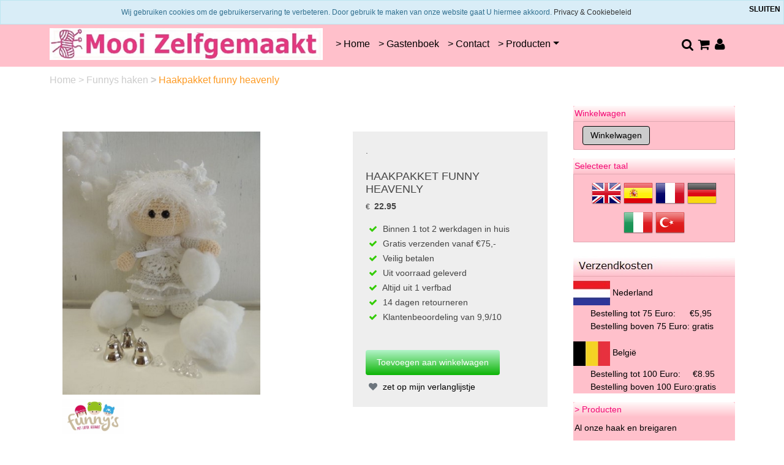

--- FILE ---
content_type: text/html; charset=UTF-8
request_url: https://mooizelfgemaakt.nl/haakpakket-funny-heavenly/
body_size: 10137
content:
<!DOCTYPE HTML>
<html lang="nl-NL" prefix="og: http://ogp.me/ns#">
<head>
    <title>Haakpakket Funny Heavenly - www.mooizelfgemaakt.nl</title>
    <meta http-equiv="Content-Type" content="text/html; charset=utf-8" />
    <meta name="viewport" content="width=device-width, initial-scale=1.0">
    <meta name="keywords" content="haken, breien, funny, haakgaren, pakket, ballerina, online, winkel," />
    <meta name="description" content="Funny haken, leuke haakpakketten, net zoals de engeltje. Compleet pakket met garen accessoires en vulling. Bekijk ze allemaal bij MooiZelfgemaakt."/>
    <script type="application/ld+json" id="shopReview">
		{
				"@context":"https://schema.org",
				"@type":"Organization",
				"url":"https://mooizelfgemaakt.nl",
					"sameAs":[
							"http://www.facebook.com/MooiZelfgemaakt",
							"https://twitter.com/@mooizelfgemaakt"
					],
					"name":"Mooi Zelfgemaakt",
					"logo":"https://mooizelfgemaakt.nl/files/2138/afbeeldingen/mooi-zelfgemaakt-haak-en-breigaren-logo.jpg",
					"telephone": "Telefoon 0643812776",
					"address": {
				    	"@type": "PostalAddress",
					    "streetAddress": "O.L. Vrouwestraat 17",
					    "addressLocality": "Heteren",
					    "postalCode": "6666AJ",
					    "addressCountry": "Nederland"
					},
					"aggregateRating": {
			            "@type": "AggregateRating",
			            "ratingValue": "9.9",
			            "bestRating": "10",
			            "worstRating": "1",
			            "reviewCount": "702"
			          }
		}
		</script>
    <link rel="stylesheet" type="text/css" href="https://cdn.gratiswebshopbeginnen.nl/css/bootstrap.min.css" />
		<link rel="stylesheet" type="text/css" href="/files/2138/css/styleresponsive.css?v2" />
    <script type="text/javascript" src="https://code.jquery.com/jquery-latest.min.js"></script>
    <link rel="shortcut icon" href="https://mooizelfgemaakt.nl/files/2138/favicon/favicon.ico"  type="image/x-icon">
    <!-- Google tag (gtag.js) -->
<script async src="https://www.googletagmanager.com/gtag/js?id=AW-1002352455"></script>
<script>
  window.dataLayer = window.dataLayer || [];
  function gtag(){dataLayer.push(arguments);}
  gtag('js', new Date());

  gtag('config', 'AW-1002352455');
</script>

<link rel="stylesheet" type="text/css" href="https://statics.gratiswebshopbeginnen.nl/pages/blog/blogpagina_pages/social-topper.html.css" />


<link rel="stylesheet" type="text/css" href="https://statics.gratiswebshopbeginnen.nl/pages/blog/blogpagina_pages/social-topper.html.css" />


<meta name="google-site-verification" content="sWB0zb3-aD-6PuQHk_OYhTpx4YSfl3HG7ihxAZcXdiE" /><meta name="author" content="Mooi Zelfgemaakt" /><!-- Global Site Tag (gtag.js) - Google Analytics --><script async src="https://www.googletagmanager.com/gtag/js?id=UA-29475814-1"></script><script>  window.dataLayer = window.dataLayer || ;  function gtag(){dataLayer.push(arguments);}  gtag('js', new Date());  gtag('config', 'UA-29475814-1');</script><meta name="msvalidate.01" content="CA70BC6BFB2715F0B5EA97B002DC04CB" /> <link rel="stylesheet" href="/assets/plugins/font-awesome/css/font-awesome.min.css"><meta property="og:image" content="https://mooizelfgemaakt.nl/files/2138/afbeeldingen/bollen-wol-mooizelfgemaakt.jpg"> <link rel="stylesheet" href="/assets/plugins/font-awesome/css/font-awesome.min.css" /><meta name="p:domain_verify" content="6c6ab7f69a32a8e4bcf26eecdcef937c"/><meta name="robots" content="all"><link rel="canonical" href="https://mooizelfgemaakt.nl/haakpakket-funny-heavenly/" /><link rel="publisher" href="https://plus.google.com/109862777501779127548/" /><meta property="fb:admins" content="100008355668811" /><meta property="og:locale" content="nl_NL" />
	<meta property="og:title" content="Haakpakket Funny Heavenly - www.mooizelfgemaakt.nl">
    <meta property="og:description" content="Funny haken, leuke haakpakketten, net zoals de engeltje. Compleet pakket met garen accessoires en vulling. Bekijk ze allemaal bij MooiZelfgemaakt.">
    <meta property="og:url" content="https://mooizelfgemaakt.nl/haakpakket-funny-heavenly/">
    <meta property="og:site_name" content="www.mooizelfgemaakt.nl"><meta property="article:author" content="http://www.facebook.com/MooiZelfgemaakt" /><meta property="og:image" content="https://mooizelfgemaakt.nl/files/2138/webshopartikelen/1778098/haakpakket-funny-heavenly-016.jpg">
		    <meta property="og:type" content="product">
		    <meta property="og:price:amount" content="22.95" />
		    <meta property="og:price:currency" content="EUR" /><meta name="twitter:card" content="summary_large_image"/><meta name="twitter:description" content="Funny haken, leuke haakpakketten, net zoals de engeltje. Compleet pakket met garen accessoires en vulling. Bekijk ze allemaal bij MooiZelfgemaakt."/><meta name="twitter:title" content="Haakpakket Funny Heavenly - www.mooizelfgemaakt.nl"/><meta name="twitter:site" content="@mooizelfgemaakt" /><meta name="twitter:domain" content="www.mooizelfgemaakt.nl"/><meta name="twitter:image:src" content="https://mooizelfgemaakt.nl/files/2138/webshopartikelen/1778098/haakpakket-funny-heavenly-016.jpg" /><meta itemprop="name" content="Haakpakket Funny Heavenly - www.mooizelfgemaakt.nl"><meta itemprop="description" content="Funny haken, leuke haakpakketten, net zoals de engeltje. Compleet pakket met garen accessoires en vulling. Bekijk ze allemaal bij MooiZelfgemaakt."><meta itemprop="image" content="https://mooizelfgemaakt.nl/files/2138/webshopartikelen/1778098/haakpakket-funny-heavenly-016.jpg"><link rel="alternate" type="application/rss+xml" title="Haakpakket Funny Heavenly - www.mooizelfgemaakt.nl" href="https://mooizelfgemaakt.nl/haakpakket-funny-heavenly/feed/"/>
    
</head>
<body>

   <div class="usptop navbar py-0 pt-2 pb-2">
<div class="container" id="CenterText">
<div class="container">
<div class="row">
<div class="col-sm"><span style="font-size:11px;"><span class="fa fa-fw fa-truck"></span>  Binnen 1 - 2 werkdagen geleverd</span></div>

<div class="col-sm"><span style="font-size:11px;"><span class="fa fa-fw fa-paint-brush"></span>  Garens worden uit 1 verfbad geleverd</span></div>

<div class="col-sm"><span style="font-size:11px;"><span class="fa fa-fw fa-credit-card"></span>  Veilig online betalen of zelf overschrijven</span></div>

<div class="col-sm"><span style="font-size:11px;"><span class="fa fa-fw fa-exchange"></span>  14 dagen retourneren en bedenktijd</span></div>
</div>
</div>
</div>
</div>


<nav class="navbar navbar-expand-lg menutop" aria-label="navbar">
   <div class="container">
               <a class="navbar-brand" href="/"><img border="0" src="https://mooizelfgemaakt.nl/files/2138/afbeeldingen/mooi-zelfgemaakt-haak-en-breigaren-logo.jpg" alt="Haakpakket Funny Heavenly - www.mooizelfgemaakt.nl" title="Haakpakket Funny Heavenly - www.mooizelfgemaakt.nl" class="img-fluid"></a>
            <button class="navbar-toggler" type="button" data-bs-toggle="collapse" data-bs-target="#navbarsExample07" aria-controls="navbarsExample07" aria-expanded="false" aria-label="Toggle navigation">
        <i class="fa fa-bars" aria-hidden="true"></i>
      </button>

      <div class="navbar-collapse justify-content-center collapse" id="navbarsExample07">
         <ul class="navbar-nav mb-2 mb-lg-0">
                           <li class="nav-item menutop">
                  <a class="nav-link menutopTekst menuhover ps-2" href="/breigaren-haakgaren/">> Home                 </a>
               </li>
                           <li class="nav-item menutop">
                  <a class="nav-link menutopTekst menuhover ps-2" href="/gastenboek/">> Gastenboek</a>
               </li>
                           <li class="nav-item menutop">
                  <a class="nav-link menutopTekst menuhover ps-2" href="/contact/">> Contact</a>
               </li>
            
            <li class="nav-item dropdown menutop">
               <a class="nav-link dropdown-toggle menutopTekst menuhover ps-2" href="#" data-bs-toggle="dropdown" aria-expanded="false">&gt; Producten</a>
               <ul class="dropdown-menu menutop">
                                       <a class="dropdown-item menutopTekst p-2 ps-4" href="/haakgaren-breigaren-breiwol/">Al onze haak en breigaren</a>
                                       <a class="dropdown-item menutopTekst p-2 ps-4" href="/sokkengaren/">Snel naar sokkengaren</a>
                                       <a class="dropdown-item menutopTekst p-2 ps-4" href="/haakgaren/">Snel naar standaard haakgaren</a>
                                       <a class="dropdown-item menutopTekst p-2 ps-4" href="/baby-brei-en-haakgaren/">Snel naar babygaren</a>
                                       <a class="dropdown-item menutopTekst p-2 ps-4" href="/brei-en-haakgarens/">Brei en haakgarens sorteren</a>
                                       <a class="dropdown-item menutopTekst p-2 ps-4" href="/garens-gesorteerd-op-fabrikant/">Garens gesorteerd op fabrikant</a>
                                       <a class="dropdown-item menutopTekst p-2 ps-4" href="/aanbieding-diverse-soorten-garen/">AANBIEDING!</a>
                                       <a class="dropdown-item menutopTekst p-2 ps-4" href="/hr3/"><hr></a>
                                       <a class="dropdown-item menutopTekst p-2 ps-4" href="/funnys-haken/">Funny&#39;s haakpakketten</a>
                                       <a class="dropdown-item menutopTekst p-2 ps-4" href="/hardicraft-paketten/">Hardicraft brei en haakpakketten</a>
                                       <a class="dropdown-item menutopTekst p-2 ps-4" href="/haak-en-breipakketten/">DIY, Haak en Breipakketten</a>
                                       <a class="dropdown-item menutopTekst p-2 ps-4" href="/hr2/"><hr></a>
                                       <a class="dropdown-item menutopTekst p-2 ps-4" href="/haak-en-breinaalden/">Haak en breinaalden</a>
                                       <a class="dropdown-item menutopTekst p-2 ps-4" href="/haak-en-brei-accessoires/">Haak en brei accessoires</a>
                                       <a class="dropdown-item menutopTekst p-2 ps-4" href="/addi-breimachines/">Addi breimachines</a>
                                       <a class="dropdown-item menutopTekst p-2 ps-4" href="/hr4/"><hr></a>
                                       <a class="dropdown-item menutopTekst p-2 ps-4" href="/brei-en-haak-boeken-losse-patronen/">Patronenboeken en losse patronen</a>
                                       <a class="dropdown-item menutopTekst p-2 ps-4" href="/cadeaubon-voor-brei-en-haakgaren/">Cadeaubonnen</a>
                                       <a class="dropdown-item menutopTekst p-2 ps-4" href="/leuke-links/">leuke links</a>
                                       <a class="dropdown-item menutopTekst p-2 ps-4" href="/hr5/"><hr></a>
                                       <a class="dropdown-item menutopTekst p-2 ps-4" href="/muis-jantje-haken-voor-dementerende-ouderen/">Muis Jantje haken</a>
                                       <a class="dropdown-item menutopTekst p-2 ps-4" href="/babydekens-breien-en-haken-voor-ziekenhuis-parimaribo-suriname/">Babydekens voor Suriname</a>
                                       <a class="dropdown-item menutopTekst p-2 ps-4" href="/earlybirdjes/">Earlybirdjes haken</a>
                                       <a class="dropdown-item menutopTekst p-2 ps-4" href="/hr/"><hr></a>
                                       <a class="dropdown-item menutopTekst p-2 ps-4" href="/kramen-uitverkoop-van-haak-en-breigaren/">Restanten uitverkoop!</a>
                                 </ul>
            </li>
         </ul>
      </div>

      <div class="container col-lg-3">
         <div class="d-flex justify-content-end">
            <a class="shoppingbasket" title="zoeken" href="/zoeken/"><span class="fa fa-fw fa-search" style="font-size:1.5em;"></span><a>
            <a class="shoppingbasket" title="winkelwagen" href="/winkelwagen/"><span class="fa fa-fw fa-shopping-cart" style="font-size:1.5em;"></span></a>
            <a class="shoppingbasket" title="login" href="/login/"><span class="fa fa-fw fa-user" style="font-size:1.5em;"></span></a>
         </div>
      </div>

   </div>
</nav>



   <div class="container tabelmidden">
      <div class="row tabelmidden">
          <p id="breadcrumbs" class="new pt-2">
			<span itemscope itemtype="http://schema.org/BreadcrumbList">
				<span>
				<span itemprop="itemListElement" itemscope itemtype="http://schema.org/ListItem">
					<a class="breadcrumb-item" itemprop="item" href="https://mooizelfgemaakt.nl/">
						Home
					</a>
					<meta itemprop="name" content="home" />
					<meta itemprop="position" content="1" />
				</span>
						<span itemprop="itemListElement" itemscope itemtype="http://schema.org/ListItem">> <a class="breadcrumb-item" itemprop="item" href="https://mooizelfgemaakt.nl/funnys-haken/">
											Funnys haken
										</a>
										<meta itemprop="name" content="Funnys haken" />
										<meta itemprop="position" content="2" /></span>
					</span>
						<span itemprop="itemListElement" itemscope itemtype="http://schema.org/ListItem"><b>></b> <span class="breadcrumb_last breadcrumb-item active"> Haakpakket funny heavenly</span>
										<meta itemprop="name" content="Haakpakket funny heavenly" />
										<meta itemprop="position" content="3" /></span>
					</span>
			</span>
		</p>
          <div id="content" class="col-lg-9 col-md-12 padding10 mt-2 mb-3">
             <style>
				        .parent>.row{
				            display: flex;
				            align-items: center;
				            height: 100%;
				        }

						  .keuzesclass {
							  width: auto;
							  overflow: hidden;
							  cursor: pointer;
							  transition: transform 1s;
							  object-fit: cover;
						  }

						  .keuzeclassnaam {
							  float:left;
							  min-width:50px;
							  font-size: 11px;
							  color: #000;
							  cursor: pointer;
							  position: relative;
						  }


				        .imgbgchk:checked + label>.tick_container{
				            opacity: 1;
				        }
				        /* aNIMATION */
				        .imgbgchk:checked + label>img{
				            transform: scale(1.25);
				            opacity: 0.3;
				        }
				        .tick_container {
				            transition: .5s ease;
				            opacity: 0;
				            position: absolute;
				            top: 5px;
				            right: 0px;
				            cursor: pointer;
				            text-align: center;
				        }
				        .tick {
				            background-color: #6bb77e;
				            color: white;
				            font-size: 9px;
				            padding: 0px 4px;
				            height: 15px;
				            width: 15px;
				            border-radius: 100%;
								line-height: 15px;
				        }

				        .pakketnaam{
				            background-color: #f0f0f0;
				            font-size: 11px;
				            border-radius: 50px;
  								line-height: 50px;
								padding-left:5px;
								padding-right:5px;
				        }

						  .disabled {
							  background:linear-gradient(to left top,rgba(255,255,255,0) 0%,rgba(255,255,255,0) 42%,#fff 43%,#fff 46%,#ff5216 47%,#ff5216 53%,#fff 54%,#fff 57%,rgba(255,255,255,0) 58%,rgba(255,255,255,0) 100%);
							  cursor:not-allowed !important;
						  }

						  .imgbgchk:checked + label > .pakketnaam {
							  background-color: #f0f0f0;
							  color: #686868;
							  border: 2px solid #6bb77e;
							  font-weight: bold;
							  object-fit: cover;
							}

				        label {
				           color: #5f656a;
				           font-size: 13px;
				        }

				</style><div class="container mt-5 mb-5" itemscope="" itemtype="https://schema.org/Product">
   <span class="sku" style="display:none;" itemprop="sku">016</span>
   <span id="base_price" style="display:none;">22.95</span>
   <meta itemprop="mpn" content="" />
   <meta itemprop="brand" content="">
  <meta itemprop="name" content="Haakpakket Funny Heavenly">
   <div class="row d-flex justify-content-center">
      <div class="col-md-15">
         <div class="row"> 

            <div class="col-md-7">
               <div class="images">
                  <div class="padding10"><a href="https://mooizelfgemaakt.nl/files/2138/webshopartikelen/1778098/haakpakket-funny-heavenly-016.jpg" class="gallerij_artikel" target="_blank" title="Haakpakket Funny Heavenly"><img class="cursorhand" width="323" itemprop="image" src="https://mooizelfgemaakt.nl/files/2138/webshopartikelen/1778098/haakpakket-funny-heavenly-016.jpg" style="max-width:100% !important; width:323px !important;" border="0" alt="Haakpakket Funny Heavenly" title="Haakpakket Funny Heavenly"  id="hoofdfoto" /></a></div><div><div class="padding10 col-md-fl-left float-start pt-2 pe-2"><a href="https://mooizelfgemaakt.nl/files/2138/webshopartikelen/1778098/funny-haken.jpg" class="gallerij_artikel" target="_blank" title="Haakpakket Funny Heavenly"><img class="cursorhand" width="100" itemprop="image" src="https://mooizelfgemaakt.nl/files/2138/webshopartikelen/1778098/thumbs/funny-haken.jpg" style="max-width:100% !important; width:100px !important;" border="0" alt="Haakpakket Funny Heavenly" title="Haakpakket Funny Heavenly"  /></a></div></div>
               </div>


      </div>
            <div class="col-md-5">
               <div class="product p-4">
                  <span itemprop="offers" itemscope itemtype="https://schema.org/Offer">
                     <meta itemprop="priceCurrency" content="EUR" />.
                     <meta itemprop="url" content="https://mooizelfgemaakt.nl/haakpakket-funny-heavenly/" />
                     <meta itemprop="price" content="22.95" />
                     <meta itemprop="itemCondition" itemtype="http://schema.org/OfferItemCondition" content="http://schema.org/NewCondition">
                     <meta itemprop="availability" content="InStock">
                     <div class="mt-4 mb-3">
                        <span class="text-uppercase text-muted brand small"></span>
                        <h5 class="text-uppercase"><span itemprop="name">Haakpakket Funny Heavenly</span></h5>
                        <div class="price d-flex flex-row align-items-center">
                           <div class="me-2">
                              <small class="dis-price">&euro; </small>
                           </div>
                           <span class="act-price">22.95</span>
                        </div>
                                                  
                     </div>
                  </span>
                  <span style="display:none;" itemprop="brand" itemtype="https://schema.org/Brand" itemscope>
                     <meta itemprop="name" content="" />
                  </span>

                  

                  <form method="post" name="artikelform" action="https://mooizelfgemaakt.nl/haakpakket-funny-heavenly/">
                     <input type="hidden" name="winkelwagen" value="1778098" />
                     <input type="hidden" name="aantal" class="aantal" value="1">
                     <div class="staffelprijs">
                        
                     </div>
                     <div class="sizes mt-2">
                        <div class="keuzelijstartikel">
                                                         
                                                   </div>
                        <div>
                           
                        </div>
                        <div>
                           
                        </div>
                     </div>

                  
  <div class="padding10"> 

  <span class="fa fa-check " style="color:#33cc00;"></span> Binnen 1 tot 2 werkdagen in huis<br /> 
        <span class="fa fa-check" style="color:#33cc00;"></span> Gratis verzenden vanaf &euro;75,- <br />
        <span class="fa fa-check " style="color:#33cc00;"></span> Veilig betalen<br />
        <span class="fa fa-check " style="color:#33cc00;"></span> Uit voorraad geleverd<br />
        <span class="fa fa-check " style="color:#33cc00;"></span> Altijd uit 1 verfbad<br />
        <span class="fa fa-check " style="color:#33cc00;"></span> 14 dagen retourneren<br />
       <span class="fa fa-check " style="color:#33cc00;"></span> Klantenbeoordeling van 9,9/10<br /><br />
      
     </div>                  
                     <div class="cart mt-4 align-items-center">
                        <input type="hidden" class="aantalvakje" name="aantal" value="1"><input type="submit" name="submit" class="toevoegenbutton AddToCart" value="Toevoegen aan winkelwagen">
                        <br /><div class="marginleft10 pt-2"><a class="artikelomschrijving" href="https://mooizelfgemaakt.nl/haakpakket-funny-heavenly/verlanglijst/"><i class="fa fa-heart text-muted"></i>  zet op mijn verlanglijstje</a></div>
                     </div>

					

                  </form>
               </div>
            </div>
         </div>
      </div>
   </div>

   <p class="about" itemprop="description">
      <span style="font-size:14px;"><span style="font-family: verdana,geneva,sans-serif;">Dit funny Heavenly haakpakket bevat garen, vulling, accessoires en patroon - geen haaknaald</span></span><br />
 
<h1 id="cc-m-header-13835437296" style="text-align: center;"><span style="font-size:14px;"><span style="font-family: verdana,geneva,sans-serif;">.......Welkom in de wondere wereld van de Funny's !.....</span></span></h1>

<div style="text-align: center;"><span style="font-size:14px;"><img alt="" height="260" src="https://mooizelfgemaakt.nl/files/2138/afbeeldingen/funny-haken.jpg" width="450" /></span></div>
<span style="font-size:14px;"></span>

<aside class="jtpl-sidebar">
<section class="jtpl-sidebar__container sidebar-options">
<div data-container="sidebar">
<div id="cc-matrix-4194180196">
<div class="j-module n j-text " id="cc-m-13835583396">
<p><span style="font-size:14px;"><span style="font-family: verdana,geneva,sans-serif;">Funny's zijn leuke lieve knuffels, gehaakt met Lammy Yarns Rio katoen met haaknaald 3,0 of 3,5. Het formaat is ongeveer 20 cm. Ze zijn verkrijgbaar als compleet pakket met alle benodigdheden en het patroon. Een haaknaald is niet inbegrepen, zodat je kunt werken met je eigen favoriete haaknaald en het pakket niet onnodig duur wordt.</span></span></p>

<p><span style="font-size:14px;"><span style="font-family: verdana,geneva,sans-serif;">Funny's zijn erg leuk om te haken, om te verzamelen en de pakketten zijn ook leuk om kado te geven.</span></span></p>
</div>
</div>
</div>
</section>
</aside>

   </p>

</div>

   <link rel="stylesheet" href="https://cdn.jsdelivr.net/npm/@fancyapps/ui@5.0/dist/fancybox/fancybox.css"  />
   <script src="https://cdn.jsdelivr.net/npm/@fancyapps/ui@5.0/dist/fancybox/fancybox.umd.js"></script><script>
   Fancybox.bind('.gallerij_artikel', {
      groupAll: true,
   });
   </script>
<div style="clear: both;"></div>
			<div class="artikelomschrijving">
					<div class="paddingbottom10"></div>
			</div>
		<!-- AddThis Smart Layers BEGIN -->
		<script type="text/javascript" src="//s7.addthis.com/js/300/addthis_widget.js#pubid=xa-52cabf694bd8f4e5"></script>
		<script type="text/javascript">
		  addthis.layers({
		    'theme' : 'transparent',
		    'share' : {
		      'position' : 'left',
		      'numPreferredServices' : 4
		    }
		  });
		</script>
		<!-- AddThis Smart Layers END -->
          </div>
          <div class="col-md-3 d-none d-lg-block" style="background-color:#ffffff;">
             <aside class="asideright mt-2 mb-3">
                  <div class="webshopmenu">
		<div class="list-group margintop">
			<div class="headermenu header">Winkelwagen</div>
			<div class="list-group-item webshopmenu">
			<input type="submit" name="submit" class="menubuttons" onClick="window.location='https://mooizelfgemaakt.nl/winkelwagen/'" value="Winkelwagen" />
			</div>
		</div></div><div class="margintop20 mt-3 webshopmenu">
		<div class="list-group margintop">
			<div class="headermenu header">Selecteer taal</div>
			<div class="list-group-item centerit webshopmenu">
				<a href="https://translate.google.com/translate?js=n&hl=nl&ie=UTF-8&layout=2&eotf=1&sl=nl&tl=en&u=https://mooizelfgemaakt.nl/" target="_blank"><img src="/img/envlag.png" border="0" /></a>
				<a href="https://translate.google.com/translate?js=n&hl=nl&ie=UTF-8&layout=2&eotf=1&sl=nl&tl=es&u=https://mooizelfgemaakt.nl/" target="_blank"><img src="/img/esvlag.png" border="0" /></a>
				<a href="https://translate.google.com/translate?js=n&hl=nl&ie=UTF-8&layout=2&eotf=1&sl=nl&tl=fr&u=https://mooizelfgemaakt.nl/" target="_blank"><img src="/img/frvlag.png" border="0" /></a>
				<a href="https://translate.google.com/translate?js=n&hl=nl&ie=UTF-8&layout=2&eotf=1&sl=nl&tl=de&u=https://mooizelfgemaakt.nl/" target="_blank"><img src="/img/gervlag.png" border="0" /></a>
				<a href="https://translate.google.com/translate?js=n&hl=nl&ie=UTF-8&layout=2&eotf=1&sl=nl&tl=it&u=https://mooizelfgemaakt.nl/" target="_blank"><img src="/img/itvlag.png" border="0" /></a>
				<a href="https://translate.google.com/translate?js=n&hl=nl&ie=UTF-8&layout=2&eotf=1&sl=nl&tl=tr&u=https://mooizelfgemaakt.nl/" target="_blank"><img src="/img/tuvlag.png" border="0" /></a>
			</div>
		</div></div><div class="margintop20 mt-3 webshopmenu"><img alt="" src="https://mooizelfgemaakt.nl/files/2138/afbeeldingen/onze-verzendkosten.jpg" style="width: 264px; height: 49px;" /><span style="font-size:14px;"></span><br />
<span style="font-size:14px;"><span style="font-family:Verdana,Geneva,sans-serif;"><img alt="" src="https://mooizelfgemaakt.nl/files/2138/afbeeldingen/nederland-verzendkosten.jpg" style="width: 60px; height: 40px;" /></span><span style="font-family:Verdana,Geneva,sans-serif;"> Nederland</span></span>
<ul>
	<li><span style="font-size:14px;"><span style="font-family:Verdana,Geneva,sans-serif;">Bestelling tot 75 Euro: </span></span><span style="font-family:Verdana,Geneva,sans-serif;"><span style="font-size:10px;"> </span></span><span style="font-size:14px;"><span style="font-family:Verdana,Geneva,sans-serif;">    €5,95</span></span></li>
	<li><span style="font-size:14px;"><span style="font-family:Verdana,Geneva,sans-serif;">Bestelling boven 75 Euro: gratis</span></span></li>
</ul>
<span style="font-size:14px;"> <span style="font-family:Verdana,Geneva,sans-serif;"> <img alt="" src="https://mooizelfgemaakt.nl/files/2138/afbeeldingen/belgie-verzendkosten.jpg" style="width: 60px; height: 40px;" /> België</span></span>

<ul>
	<li><span style="font-size:14px;"><span style="font-family:Verdana,Geneva,sans-serif;">Bestelling tot 100 Euro:     €8.95</span></span></li>
	<li><span style="font-size:14px;"><span style="font-family:Verdana,Geneva,sans-serif;">Bestelling boven 100 Euro:gratis</span></span></li>
</ul>
</div><div class="margintop20 mt-3 webshopmenu"><div class="headermenu header">&gt; Producten</div>
<ul class="list-unstyled mb-0 py-3 pt-md-1">
         <li class="mb-1 d-grid gap-2">
                                    <a class="webshopmenu menuhover btn d-inline-flex align-items-center collapsed border-0" href="/haakgaren-breigaren-breiwol/">Al onze haak en breigaren</a>
                     
      </li>
         <li class="mb-1 d-grid gap-2">
                                    <a class="webshopmenu menuhover btn d-inline-flex align-items-center collapsed border-0" href="/sokkengaren/">Snel naar sokkengaren</a>
                     
      </li>
         <li class="mb-1 d-grid gap-2">
                                    <a class="webshopmenu menuhover btn d-inline-flex align-items-center collapsed border-0" href="/haakgaren/">Snel naar standaard haakgaren</a>
                     
      </li>
         <li class="mb-1 d-grid gap-2">
                                    <a class="webshopmenu menuhover btn d-inline-flex align-items-center collapsed border-0" href="/baby-brei-en-haakgaren/">Snel naar babygaren</a>
                     
      </li>
         <li class="mb-1 d-grid gap-2">
                                    <a class="webshopmenu menuhover btn d-inline-flex align-items-center collapsed border-0" href="/brei-en-haakgarens/">Brei en haakgarens sorteren</a>
                     
      </li>
         <li class="mb-1 d-grid gap-2">
                     <button class="webshopmenu menuhover btn d-inline-flex align-items-center collapsed border-0 dropdown-toggle" data-bs-toggle="collapse" data-bs-target="#components-collapse88021" aria-expanded="false" aria-current="true">
             Garens gesorteerd op fabrikant
            </button>
            <div class="collapse " id="components-collapse88021">
                                 <a class="webshopmenu menuhover list-group-item border-0 dropdown-item p-2 ps-4" href="/garens-gesorteerd-op-fabrikant/adriafil/">Adriafil</a>
                                 <a class="webshopmenu menuhover list-group-item border-0 dropdown-item p-2 ps-4" href="/garens-gesorteerd-op-fabrikant/austermann/">Austermann</a>
                                 <a class="webshopmenu menuhover list-group-item border-0 dropdown-item p-2 ps-4" href="/garens-gesorteerd-op-fabrikant/dmc-haak-en-breigaren/">DMC</a>
                                 <a class="webshopmenu menuhover list-group-item border-0 dropdown-item p-2 ps-4" href="/garens-gesorteerd-op-fabrikant/durable/">Durable</a>
                                 <a class="webshopmenu menuhover list-group-item border-0 dropdown-item p-2 ps-4" href="/garens-gesorteerd-op-fabrikant/g-b-wolle/">GB Wolle</a>
                                 <a class="webshopmenu menuhover list-group-item border-0 dropdown-item p-2 ps-4" href="/garens-gesorteerd-op-fabrikant/grundl/">Grundl breigaren</a>
                                 <a class="webshopmenu menuhover list-group-item border-0 dropdown-item p-2 ps-4" href="/garens-gesorteerd-op-fabrikant/lammy-yarns-breigaren-haakgaren/">Lammy Yarns</a>
                                 <a class="webshopmenu menuhover list-group-item border-0 dropdown-item p-2 ps-4" href="/garens-gesorteerd-op-fabrikant/lana-grossa/">Lana Grossa</a>
                                 <a class="webshopmenu menuhover list-group-item border-0 dropdown-item p-2 ps-4" href="/garens-gesorteerd-op-fabrikant/langyarns/">LangYarns</a>
                                 <a class="webshopmenu menuhover list-group-item border-0 dropdown-item p-2 ps-4" href="/garens-gesorteerd-op-fabrikant/noro-garen/">Noro</a>
                                 <a class="webshopmenu menuhover list-group-item border-0 dropdown-item p-2 ps-4" href="/garens-gesorteerd-op-fabrikant/phildar-haakgaren-breigaren/">Phildar</a>
                                 <a class="webshopmenu menuhover list-group-item border-0 dropdown-item p-2 ps-4" href="/garens-gesorteerd-op-fabrikant/plassard/">Plassard</a>
                                 <a class="webshopmenu menuhover list-group-item border-0 dropdown-item p-2 ps-4" href="/garens-gesorteerd-op-fabrikant/queensland/">Queensland</a>
                                 <a class="webshopmenu menuhover list-group-item border-0 dropdown-item p-2 ps-4" href="/garens-gesorteerd-op-fabrikant/rico-design/">Rico Design</a>
                                 <a class="webshopmenu menuhover list-group-item border-0 dropdown-item p-2 ps-4" href="/garens-gesorteerd-op-fabrikant/schachenmayr/">Schachenmayr</a>
                                 <a class="webshopmenu menuhover list-group-item border-0 dropdown-item p-2 ps-4" href="/garens-gesorteerd-op-fabrikant/scheepjes/">Scheepjes</a>
                                 <a class="webshopmenu menuhover list-group-item border-0 dropdown-item p-2 ps-4" href="/garens-gesorteerd-op-fabrikant/schoeller-en-stahl/">Schoeller en Stahl</a>
                           </div>
         
      </li>
         <li class="mb-1 d-grid gap-2">
                                    <a class="webshopmenu menuhover btn d-inline-flex align-items-center collapsed border-0" href="/aanbieding-diverse-soorten-garen/">AANBIEDING!</a>
                     
      </li>
         <li class="mb-1 d-grid gap-2">
                                    <hr>
                     
      </li>
         <li class="mb-1 d-grid gap-2">
                                    <a class="webshopmenu menuhover btn d-inline-flex align-items-center collapsed border-0" href="/funnys-haken/">Funny&#39;s haakpakketten</a>
                     
      </li>
         <li class="mb-1 d-grid gap-2">
                                    <a class="webshopmenu menuhover btn d-inline-flex align-items-center collapsed border-0" href="/hardicraft-paketten/">Hardicraft brei en haakpakketten</a>
                     
      </li>
         <li class="mb-1 d-grid gap-2">
                                    <a class="webshopmenu menuhover btn d-inline-flex align-items-center collapsed border-0" href="/haak-en-breipakketten/">DIY, Haak en Breipakketten</a>
                     
      </li>
         <li class="mb-1 d-grid gap-2">
                                    <hr>
                     
      </li>
         <li class="mb-1 d-grid gap-2">
                     <button class="webshopmenu menuhover btn d-inline-flex align-items-center collapsed border-0 dropdown-toggle" data-bs-toggle="collapse" data-bs-target="#components-collapse492776" aria-expanded="false" aria-current="true">
             Haak en breinaalden
            </button>
            <div class="collapse " id="components-collapse492776">
                                 <a class="webshopmenu menuhover list-group-item border-0 dropdown-item p-2 ps-4" href="/haak-en-breinaalden/breinaalden1/">Breinaalden</a>
                                 <a class="webshopmenu menuhover list-group-item border-0 dropdown-item p-2 ps-4" href="/haak-en-breinaalden/haaknaalden-haken/">Haaknaalden</a>
                                 <a class="webshopmenu menuhover list-group-item border-0 dropdown-item p-2 ps-4" href="/haak-en-breinaalden/lykke-driftwood-haak-en-breinaalden/">Lykke driftwood haak en breinaalden</a>
                                 <a class="webshopmenu menuhover list-group-item border-0 dropdown-item p-2 ps-4" href="/haak-en-breinaalden/kabelnaalden/">Kabelnaalden</a>
                                 <a class="webshopmenu menuhover list-group-item border-0 dropdown-item p-2 ps-4" href="/haak-en-breinaalden/rondbreinaalden/">Rondbreinaalden</a>
                                 <a class="webshopmenu menuhover list-group-item border-0 dropdown-item p-2 ps-4" href="/haak-en-breinaalden/sokkennaalden-en-breinaalden-zonder-knop/">Sokkennaalden en breinaalden zonder knop</a>
                                 <a class="webshopmenu menuhover list-group-item border-0 dropdown-item p-2 ps-4" href="/haak-en-breinaalden/knooking-naalden/">Knooking naalden</a>
                           </div>
         
      </li>
         <li class="mb-1 d-grid gap-2">
                     <button class="webshopmenu menuhover btn d-inline-flex align-items-center collapsed border-0 dropdown-toggle" data-bs-toggle="collapse" data-bs-target="#components-collapse92086" aria-expanded="false" aria-current="true">
             Haak en brei accessoires
            </button>
            <div class="collapse " id="components-collapse92086">
                                 <a class="webshopmenu menuhover list-group-item border-0 dropdown-item p-2 ps-4" href="/haak-en-brei-accessoires/bloemen-haken/">Bloemen haken</a>
                                 <a class="webshopmenu menuhover list-group-item border-0 dropdown-item p-2 ps-4" href="/haak-en-brei-accessoires/muud-handwerktassen/">Muud tassen en accessoires</a>
                                 <a class="webshopmenu menuhover list-group-item border-0 dropdown-item p-2 ps-4" href="/haak-en-brei-accessoires/daylight-lampen/">Daglichtlampen en loeplampen</a>
                                 <a class="webshopmenu menuhover list-group-item border-0 dropdown-item p-2 ps-4" href="/haak-en-brei-accessoires/diverse-soorten-pompommakers/">Diverse soorten pompommakers</a>
                                 <a class="webshopmenu menuhover list-group-item border-0 dropdown-item p-2 ps-4" href="/haak-en-brei-accessoires/handvatten-tasbodems-en-zooltjes/">Handvatten, tasbodems en zooltjes</a>
                                 <a class="webshopmenu menuhover list-group-item border-0 dropdown-item p-2 ps-4" href="/haak-en-brei-accessoires/mandala-haken/">Mandala haken en ringen</a>
                                 <a class="webshopmenu menuhover list-group-item border-0 dropdown-item p-2 ps-4" href="/haak-en-brei-accessoires/sjaalspelden-vestsluitingen/">sjaalspelden, vestsluitingen, knopen en labels</a>
                                 <a class="webshopmenu menuhover list-group-item border-0 dropdown-item p-2 ps-4" href="/haak-en-brei-accessoires/veiligheidsoogjes/">Veiligheidsoogjes en neusjes</a>
                                 <a class="webshopmenu menuhover list-group-item border-0 dropdown-item p-2 ps-4" href="/haak-en-brei-accessoires/vulling/">Vulling</a>
                                 <a class="webshopmenu menuhover list-group-item border-0 dropdown-item p-2 ps-4" href="/haak-en-brei-accessoires/breiringen-looms-en-bloemenmakers/">Breiringen, Looms en bloemenmakers</a>
                                 <a class="webshopmenu menuhover list-group-item border-0 dropdown-item p-2 ps-4" href="/haak-en-brei-accessoires/weven-en-weef-stokjes/">Weven en weef Stokjes</a>
                                 <a class="webshopmenu menuhover list-group-item border-0 dropdown-item p-2 ps-4" href="/haak-en-brei-accessoires/eucalan-wasmiddel/">Eucalan wasmiddel</a>
                           </div>
         
      </li>
         <li class="mb-1 d-grid gap-2">
                     <button class="webshopmenu menuhover btn d-inline-flex align-items-center collapsed border-0 dropdown-toggle" data-bs-toggle="collapse" data-bs-target="#components-collapse92286" aria-expanded="false" aria-current="true">
             Addi breimachines
            </button>
            <div class="collapse " id="components-collapse92286">
                                 <a class="webshopmenu menuhover list-group-item border-0 dropdown-item p-2 ps-4" href="/addi-breimachines/addi-breimachine-orginele-reserve-onderdelen/">Addi breimachine onderdelen<<</a>
                                 <a class="webshopmenu menuhover list-group-item border-0 dropdown-item p-2 ps-4" href="/addi-breimachines/mini-cursus-addi-breimachine/">Filmpjes met Addi breimachine<<</a>
                           </div>
         
      </li>
         <li class="mb-1 d-grid gap-2">
                                    <hr>
                     
      </li>
         <li class="mb-1 d-grid gap-2">
                     <button class="webshopmenu menuhover btn d-inline-flex align-items-center collapsed border-0 dropdown-toggle" data-bs-toggle="collapse" data-bs-target="#components-collapse21520" aria-expanded="false" aria-current="true">
             Patronenboeken en losse patronen
            </button>
            <div class="collapse " id="components-collapse21520">
                                 <a class="webshopmenu menuhover list-group-item border-0 dropdown-item p-2 ps-4" href="/brei-en-haak-boeken-losse-patronen/patronenboeken-adriafil/">Patronenboeken Adriafil</a>
                                 <a class="webshopmenu menuhover list-group-item border-0 dropdown-item p-2 ps-4" href="/brei-en-haak-boeken-losse-patronen/patronenboeken-lammy-yarns/">Patronenboeken Lammy Yarns</a>
                                 <a class="webshopmenu menuhover list-group-item border-0 dropdown-item p-2 ps-4" href="/brei-en-haak-boeken-losse-patronen/patronenboeken-lana-grossa/">Patronenboeken Lana Grossa</a>
                                 <a class="webshopmenu menuhover list-group-item border-0 dropdown-item p-2 ps-4" href="/brei-en-haak-boeken-losse-patronen/patronenboeken-phildar/">Patronenboeken Phildar</a>
                                 <a class="webshopmenu menuhover list-group-item border-0 dropdown-item p-2 ps-4" href="/brei-en-haak-boeken-losse-patronen/patronenboeken-uitverkoop-opop/">Patronenboeken uitverkoop op=op</a>
                           </div>
         
      </li>
         <li class="mb-1 d-grid gap-2">
                                    <a class="webshopmenu menuhover btn d-inline-flex align-items-center collapsed border-0" href="/cadeaubon-voor-brei-en-haakgaren/">Cadeaubonnen</a>
                     
      </li>
         <li class="mb-1 d-grid gap-2">
                                    <a class="webshopmenu menuhover btn d-inline-flex align-items-center collapsed border-0" href="/leuke-links/">leuke links</a>
                     
      </li>
         <li class="mb-1 d-grid gap-2">
                                    <hr>
                     
      </li>
         <li class="mb-1 d-grid gap-2">
                                    <a class="webshopmenu menuhover btn d-inline-flex align-items-center collapsed border-0" href="/muis-jantje-haken-voor-dementerende-ouderen/">Muis Jantje haken</a>
                     
      </li>
         <li class="mb-1 d-grid gap-2">
                                    <a class="webshopmenu menuhover btn d-inline-flex align-items-center collapsed border-0" href="/babydekens-breien-en-haken-voor-ziekenhuis-parimaribo-suriname/">Babydekens voor Suriname</a>
                     
      </li>
         <li class="mb-1 d-grid gap-2">
                                    <a class="webshopmenu menuhover btn d-inline-flex align-items-center collapsed border-0" href="/earlybirdjes/">Earlybirdjes haken</a>
                     
      </li>
         <li class="mb-1 d-grid gap-2">
                                    <hr>
                     
      </li>
         <li class="mb-1 d-grid gap-2">
                                    <a class="webshopmenu menuhover btn d-inline-flex align-items-center collapsed border-0" href="/kramen-uitverkoop-van-haak-en-breigaren/">Restanten uitverkoop!</a>
                     
      </li>
   </ul>
</div>
             </aside>
          </div>
      </div>
   </div>

   <footer id="site-footer">
		<section>
			<div class="webshopfooter"><div class="container">
<div class="row">
<div class="col-lg-4"><strong>Navigatie:</strong>
<ul>
	<li>M<a href="https://mooizelfgemaakt.nl/meest-gestelde-vragen/">eest gestelde vragen</a>  </li>
	<li><a href="https://mooizelfgemaakt.nl/tips-voor-haaksters-en-breisters/">Blog:Tips voor haaksters en breisters </a> </li>
	<li><a href="https://mooizelfgemaakt.nl/haak-in/">Haak en breikamer</a> </li>
	<li>I<a href="https://mooizelfgemaakt.nl/login/">nloggen bij Uw account </a></li>
	<li><a href="https://mooizelfgemaakt.nl/cadeaubon-voor-brei-en-haakgaren/">Cadeabonnen</a> </li>
</ul>
<strong>Klantenservice:</strong>

<ul>
	<li><a href="https://mooizelfgemaakt.nl/betalen-verzenden-en-retouren/">Betalen en verzenden</a></li>
	<li><a href="https://mooizelfgemaakt.nl/retourneren/">Retourneren</a></li>
	<li><a href="https://mooizelfgemaakt.nl/privacyverklaring/">Privacyverklaring</a></li>
	<li><a href="https://mooizelfgemaakt.nl/copyright/">Copyright</a></li>
	<li><a href="https://mooizelfgemaakt.nl/algemene-voorwaarden/">Algemene voorwaarden</a></li>
	<li><a href="https://mooizelfgemaakt.nl/afhaalboxen/">24/7 afhalen</a></li>
</ul>
</div>

<div class="col-lg-4"><strong>Contactinformatie:</strong>

<ul>
	<li><i> </i>MooiZelfgemaakt</li>
	<li><i> </i>O.L. Vrouwestraat 17</li>
	<li><i> </i>6666AJ Heteren</li>
	<li><i> </i>0643812776</li>
	<li><a href="https://mooizelfgemaakt.nl/contact/"><i> </i>Contactpagina</a></li>
</ul>
<strong>Verzendkosten:</strong>

<ul>
	<li>NL tot 75 Euro:       €5,95</li>
	<li>NL boven 75 Euro:   gratis</li>
	<li>BE tot 100 Euro       €8.95</li>
	<li>BE boven 100 Euro: gratis</li>
	<li>DE verzenden voor: 10,95</li>
</ul>
</div>

<div class="col-lg-4"><strong>Betaalmogelijkheden:</strong><br />
<img alt="" src="https://mooizelfgemaakt.nl/files/2138/afbeeldingen/webshop-betaalmogelijkheden.png" /><br />
<br />
<strong>Keurmerk:</strong><br />
 <a alt="Review ons op Reviewspot" href="https://www.reviewspot.nl/mooizelfgemaakt" target="_blank"><img height="61" src="https://www.reviewspot.nl/images/link/aangesloten-bij-reviewspot-1.png" width="146" /></a><br />
<br />
<strong>Vertaal:</strong><br />
    <a href="https://translate.google.com/translate?js=n&hl=nl&ie=UTF-8&layout=2&eotf=1&sl=nl&tl=en&u=https://mooizelfgemaakt.nl/" target="_blank"><img border="0" src="/img/envlag.png" /></a> <a href="https://translate.google.com/translate?js=n&hl=nl&ie=UTF-8&layout=2&eotf=1&sl=nl&tl=es&u=https://mooizelfgemaakt.nl/" target="_blank"><img border="0" src="/img/esvlag.png" /></a> <a href="https://translate.google.com/translate?js=n&hl=nl&ie=UTF-8&layout=2&eotf=1&sl=nl&tl=fr&u=https://mooizelfgemaakt.nl/" target="_blank"><img border="0" src="/img/frvlag.png" /></a> <a href="https://translate.google.com/translate?js=n&hl=nl&ie=UTF-8&layout=2&eotf=1&sl=nl&tl=de&u=https://mooizelfgemaakt.nl/" target="_blank"><img border="0" src="/img/gervlag.png" /></a> <a href="https://translate.google.com/translate?js=n&hl=nl&ie=UTF-8&layout=2&eotf=1&sl=nl&tl=it&u=https://mooizelfgemaakt.nl/" target="_blank"><img border="0" src="/img/itvlag.png" /></a> <a href="https://translate.google.com/translate?js=n&hl=nl&ie=UTF-8&layout=2&eotf=1&sl=nl&tl=tr&u=https://mooizelfgemaakt.nl/" target="_blank"><img border="0" src="/img/tuvlag.png" /></a>  </div>
</div>
</div>

<div style="text-align: center;"><strong>© 2012-2025 MooiZelfgemaakt</strong></div>
</div>
		</section>
	</footer>


   <script src="https://cdn.jsdelivr.net/npm/bootstrap@5.0.2/dist/js/bootstrap.bundle.min.js" integrity="sha384-MrcW6ZMFYlzcLA8Nl+NtUVF0sA7MsXsP1UyJoMp4YLEuNSfAP+JcXn/tWtIaxVXM" crossorigin="anonymous"></script>
   <link href="/assets/plugins/font-awesome/css/font-awesome.min.css" rel="stylesheet">
   <script src="/inc/js/functions.js"></script>

   
   <script type="text/javascript" src="https://code.jquery.com/jquery-latest.min.js"></script><div class="notifycookiebar">
					<div class="cookietekst" style="padding:5px; margin: auto;">
						Wij gebruiken cookies om de gebruikerservaring te verbeteren. Door gebruik te maken van onze website gaat U hiermee akkoord. <a href="/privacyverklaring/" style="color: #333;">Privacy &amp; Cookiebeleid</a>
					</div>
					<span class="dismiss">
						<a class="close" id="close-cookies" href="#" title="close bericht"><b>SLUITEN</b></a>
					</span>
	        	</div><script language="javascript">
					function setCookieBar(cname, cvalue, exhours) {
					    var d = new Date();
					    d.setTime(d.getTime() + (exhours*60*60*1000));
					    var expires = "expires="+d.toUTCString();
					    document.cookie = cname + "=" + cvalue + "; " + expires + "; " + "path=/";
					}
					$('#close-cookies').click(function(){
					    setCookieBar("cookiebargwb", "yes", 744);
					     $('.notifycookiebar').hide(1000);
					});
				</script><script type="text/javascript">
					$("document").ready(function(){

						var inputs = document.getElementsByName("string");
						for (i = 0; i < inputs.length; i++) {
							document.getElementsByName("string")[i].onclick = function(){

								var data = {
										"winkelid": "2138"
								};
								data = $(this).serialize() + "&" + $.param(data);

								$.ajax({
							      type: "POST",
							      dataType: "json",
							      url: "/assets/plugins/zoeken/livesearch.php",
									data: data,
							      success: function(data) {
							         document.getElementById("livesearch").innerHTML = data.searchresult;
							      },
					            complete: function() {
					                $('#zoekenluxe').val('').focus();

										 //Zoekresultaat opslaan
										 let timer,
										 timeoutVal = 1500;
										 const status = document.getElementById('status');
										 const typer = document.getElementById('zoekenluxe');

										 typer.addEventListener('keypress', handleKeyPress);
										 typer.addEventListener('keyup', handleKeyUp);

										 // when user is pressing down on keys, clear the timeout
										 function handleKeyPress(e) {
										 	window.clearTimeout(timer);
										   //status.innerHTML = 'Typing...';
										 }

										 // when the user has stopped pressing on keys, set the timeout
										 // if the user presses on keys before the timeout is reached, then this timeout is canceled
										 function handleKeyUp(e) {
										 	window.clearTimeout(timer); // prevent errant multiple timeouts from being generated
										 	timer = window.setTimeout(() => {
										   	//status.innerHTML = 'All done typing! Do stuff like save content to DB, send WebSocket message to server, etc.';
												status.innerHTML = '';

												//zoekresultaat opslaan
												var xhr = new XMLHttpRequest();
										      xhr.onreadystatechange = function() {
										         if (this.readyState === 4 && this.status === 200) {
														//dit krijg je terug van savesearch php wat daar de uitvoer is
										            //document.getElementById("statusweg").innerHTML = xhr.responseText;
														//alert(xhr.responseText);
										         }
										      };

												var sea = document.getElementById('zoekenluxe').value;
												var wid2 = 2138;
										      xhr.open("GET", "/assets/plugins/zoeken/savesearch.php?search="+sea+"&wid="+wid2,true);
												// via Cache-Control header:
		    									xhr.setRequestHeader("Cache-Control", "no-cache, no-store, max-age=0");
										      xhr.send();

										   }, timeoutVal);
										 }


					            }
							   });

								return false;

							};
						};
					});
					</script>
					<div id="livesearch"></div>
   
   
   <script>
			  (function(i,s,o,g,r,a,m){i['GoogleAnalyticsObject']=r;i[r]=i[r]||function(){
			  (i[r].q=i[r].q||[]).push(arguments)},i[r].l=1*new Date();a=s.createElement(o),
			  m=s.getElementsByTagName(o)[0];a.async=1;a.src=g;m.parentNode.insertBefore(a,m)
			  })(window,document,'script','//www.google-analytics.com/analytics.js','ga');

			  ga('create', 'UA-29475814-1', 'auto', 'clientTracker');
			  ga('set', 'anonymizeIp', true);
			  ga('set', 'forceSSL', true);
			  ga('send', 'pageview');
			  ga('clientTracker.send', 'pageview');
			</script>
</body>
</html>
